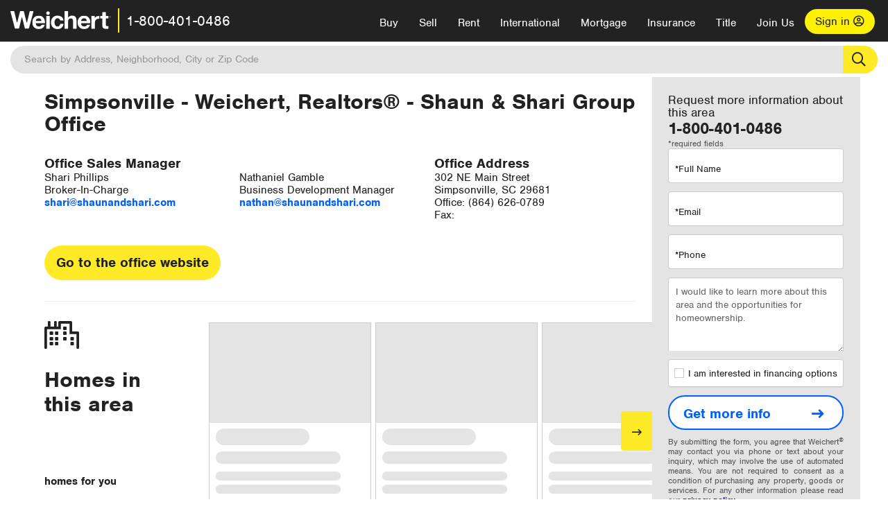

--- FILE ---
content_type: text/html; charset=utf-8
request_url: https://www.weichert.com/offices/SC-Simpsonville-Shawn-and-Shari-Group-50-N57/
body_size: 10536
content:
<!DOCTYPE html><html lang=en><head><script>dataLayer=[];</script><script>(function(w,d,s,l,i){w[l]=w[l]||[];w[l].push({'gtm.start':new Date().getTime(),event:'gtm.js'});var f=d.getElementsByTagName(s)[0],j=d.createElement(s),dl=l!='dataLayer'?'&l='+l:'';j.async=true;j.src='//www.googletagmanager.com/gtm.js?id='+i+dl;f.parentNode.insertBefore(j,f);})(window,document,'script','dataLayer','GTM-WLVP69');</script><meta charset=utf-8><meta name=viewport content="width=device-width, initial-scale=1.0"><title>Simpsonville SC real estate office Weichert Realtors</title><link rel=preconnect href=https://www.googletagmanager.com><link rel=preconnect href=https://www.google-analytics.com><link rel=preconnect href=https://use.typekit.net crossorigin=""><link rel=preconnect href=https://apps.spatialstream.com><link rel=preconnect href=https://connect.facebook.net><link rel=preconnect href=https://www.googleadservices.com><link rel=preconnect href=https://www.google.com><link rel=preconnect href=https://googleads.g.doubleclick.net><link rel=preconnect href=https://bid.g.doubleclick.net><link rel=stylesheet href=https://use.typekit.net/bjz5ooa.css media=print onload="this.onload=null;this.media='all'"><noscript><link rel=stylesheet href=https://use.typekit.net/bjz5ooa.css></noscript><link rel=preload href="/bundles/site?v=zbVZfiBevmOQzvkFfY8ZCxd2KEOHelfZJynS1GFs3Sc1" as=script><meta name=description content="Weichert Realtors Simpsonville real estate office services Simpsonville South Carolina and the surrounding areas."><meta name=msApplication-ID content=24323b3d-6f4d-4cb6-8c96-5794a68777ec><meta name=msApplication-PackageFamilyName content=WeichertRealtors.Weichert.com_g1x0j4wck8jzp><link href=/favicon.ico type=image/x-icon rel="shortcut icon"><script src=https://kit.fontawesome.com/57cbdde542.js crossorigin=anonymous async></script><link rel=canonical href="https://www.weichert.com/offices/SC-Simpsonville-Shawn-and-Shari-Group-50-N57/"><link href="/bundles/styles?v=pgE16wEwuGks1-OdxhPG0QXCGg3MPZEEOxWTzhS_iGQ1" rel=stylesheet><link href="/bundles/styles2?v=4mfPNV0ysKnt67NSg8WAcv9ZjAezBt0c77HgHiOH1IA1" rel=stylesheet><script src="/bundles/modernizr?v=ErgV_GER-MDOiMkG3MSXLfxvCrWLwbzFj7gXc5bm5ls1"></script><body><noscript><iframe src="//www.googletagmanager.com/ns.html?id=GTM-WLVP69" height=0 width=0 style=display:none;visibility:hidden></iframe></noscript><script>dataLayer.push({'event':'PageLoad','PageAuthStatus':'unauthenticated'});</script><div id=main><div id=mainBody data-is-pdppage=False><header role=banner><a id=top class=skip-to-content-link href=#mainContent> <span>Skip page header and navigation</span> </a><div class=v1><nav data-gtm-nav=main class="navbar navbar-inverse" aria-label="main navigation"><div class="navbar-container header_fixed"><div id=main-nav><div class=navbar-header><button type=button class="navbar-toggle bars-menu" data-toggle=collapse data-target=.navbar-collapse aria-label=menu> <span class="far fa-bars" aria-hidden=true></span> </button><div class="header-search-btn_sm hide-search-box"><button type=button aria-label=Search data-gtm-agent=SearchIcon> <span class="fas fa-search" aria-hidden=true></span></button></div><div class=call-btn data-gtm-nav-type=mobilePhone><a href=tel:18004010486> <span class="fas fa-phone"></span></a></div><p class=logo data-gtm-nav-type=Logo><a href="/"> <img id=ctl00_SiteHeader_LogoImage class=headerLogo src=/assets/v5/images/site/weichert_logo.png alt=Weichert style=border-width:0> </a><p class=pipe><p id=CallCenterPhone class=navbar-text data-gtm-nav-type="Main Number"><a href=tel:18004010486>1-800-401-0486</a><div id=ContactPopup class="inactive hidden-xs"><div class=row><div class=col-sm-12><h3>Looking for an Associate?</h3><p>All you have to do is <a href="/for-rent/"> search Weichert.com</a> for a rental property in the area you're in. Once you find a property you'd like to see fill out the form and a Weichert Associate will contact you<h3 class=returningUser>Already Working with an Associate?</h3><p>Simply <a class=weichertlink href="/myaccount/"> log in to your account</a> and access contact information for all your weichert associates in one place.</div></div></div><div class="signin signin-div"><a id=loginAnchor href="/myaccount/"> Sign in <span class="far fa-user-circle" aria-hidden=true></span> </a></div><div class="overlay navbar-collapse collapse header-nav-dropdown"><div class=overlay-content><a class=collapse-menu data-toggle=collapse data-target=.navbar-collapse aria-label="Collpase Menu"><span class="fas fa-times fa-2x" aria-hidden=true></span></a><div class=dropdown-header-sm><p class=logo_sm><a href="/"> <img id=ctl00_SiteHeader_Dropdown_LogoImage class=headerLogo src=/assets/v5/images/site/logo.png alt=Weichert style=border-width:0> </a><p id=CallCenterPhone_sm class=navbar-text><a href=tel:18004010486>1-800-401-0486</a></div><ul id=main-nav-links data-gtm-nav=drop-down data-gtm-nav-type=Main class="nav navbar-nav"><li id=logoutDiv_sm class="myweichert open" data-gtm=myAccount style=display:none><ul class=dropdown-menu><li><a href="/myaccount/" rel=nofollow><span class="far fa-tachometer-alt-fast" aria-hidden=true></span> My Dashboard</a><li><a href=/myaccount/savedlistings.aspx rel=nofollow><span class="far fa-heart" aria-hidden=true></span> My Favorites</a><li><a href=/myaccount/savedsearches.aspx rel=nofollow><span class="far fa-check-circle" aria-hidden=true></span> Saved Searches</a><li><a href=/myaccount/contactinfo.aspx rel=nofollow><span class="far fa-cog" aria-hidden=true></span> My Profile</a><li><a href="/myaccount/savedsearches.aspx?view=emailalerts" rel=nofollow><span class="far fa-envelope" aria-hidden=true></span> Email Alerts</a><li><a href=/myaccount/SalesAssociates.aspx rel=nofollow><span class="far fa-user" aria-hidden=true></span> Sales Associate(s)</a><li><a id=logoutAnchor_sm href="/myaccount/logout.aspx?RedirectUrl=%2foffices%2fSC-Simpsonville-Shawn-and-Shari-Group-50-N57%2f" rel=nofollow><span class="far fa-door-open" aria-hidden=true></span> Sign Out</a></ul><li class=home_sm><a href="/">Home</a><li class="search dropdown"><a id=translate01 href="/" class=dropdown-toggle data-toggle=dropdown data-gtm-nav-type=Buy>Buy <span class="fas fa-chevron-down" aria-hidden=true></span></a><ul class="dropdown-menu nav-dropdown"><li><a href="/buying-a-home/" data-gtm-nav-type=Buy>Buy with Weichert</a><li><a href="/how-much-house-can-i-afford/" data-gtm-nav-type=Buy>How much can I Afford?</a><li><a href="/openhouse/" data-gtm-nav-type=Buy>Find an Open House</a></ul><li class="sell dropdown"><a class=dropdown-toggle href="/selling/" data-toggle=dropdown data-gtm-nav-type=Sell>Sell<span class="fas fa-chevron-down" aria-hidden=true></span></a><ul class="dropdown-menu nav-dropdown"><li><a href="/selling-a-house/" data-gtm-nav-type=Sell>Sell with Weichert</a><li><a href="https://weichert.findbuyers.com/" target=_blank rel=noopener data-gtm-nav-type=Sell onclick="SellGtm('leaderREHomeWorth')">What is my Home Worth?</a><li><a href="/list-my-house/" data-gtm-nav-type=Sell>List your House</a></ul><li class="rent dropdown"><a href="/for-rent/" class=dropdown-toggle data-toggle=dropdown data-gtm-nav-type=Rent>Rent<span class="fas fa-chevron-down" aria-hidden=true></span></a><ul class="dropdown-menu nav-dropdown"><li><a href="/for-rent/" data-gtm-nav-type=Rent>Find a Rental </a><li><a href="/property-to-rent/" data-gtm-nav-type=Rent>List your Home to Rent</a><li><a href="/property-management/" data-gtm-nav-type=Rent>Property Management</a></ul><li class="international dropdown"><a href=# class=dropdown-toggle data-toggle=dropdown data-gtm-nav-type=International>International<span class="fas fa-chevron-down" aria-hidden=true></span></a><ul class="dropdown-menu nav-dropdown"><li><a href="https://en.homelovers.com/" data-gtm-nav-type=International target=_blank>Portugal</a></ul><li class="mortgage dropdown"><a href="/mortgage/" class=dropdown-toggle data-toggle=dropdown data-gtm-nav-type=Mortgage>Mortgage<span class="fas fa-chevron-down" aria-hidden=true></span></a><ul class="dropdown-menu nav-dropdown"><li><a href="/mortgage/" data-gtm-nav-type=Mortgage>Find a Mortgage</a><li><a href="/mortgage/financial-tools/" data-gtm-nav-type=Mortgage>Financial Service Tools </a><li><a href="/mortgage/financial-tools/pre-approval/" data-gtm-nav-type=Mortgage>Mortgage Pre-Approval</a></ul><li class="insurance dropdown"><a href="/insurance/" class=dropdown-toggle data-toggle=dropdown data-gtm-nav-type=Insurance>Insurance<span class="fas fa-chevron-down" aria-hidden=true></span></a><ul class="dropdown-menu nav-dropdown"><li><a href="/insurance/" data-gtm-nav-type=Insurance>About Insurance</a><li><a href="/insurance/request-a-quote/" data-gtm-nav-type=Insurance>Request a Quote</a><li><a href="/insurance/file-a-claim/" data-gtm-nav-type=Insurance>File a Claim</a></ul><li class="title dropdown"><a href="/" class=dropdown-toggle data-toggle=dropdown data-gtm-nav-type=Title>Title<span class="fas fa-chevron-down" aria-hidden=true></span></a><ul class="dropdown-menu nav-dropdown"><li><a href="/title-insurance/" data-gtm-nav-type=Title>About Title</a><li><a href="https://ratecalculator.fnf.com/?id=weichert" target=_blank rel=noopener data-gtm-nav-type=Title>Title Rate Calculator</a></ul><li class="join-weichert dropdown"><a href="/join-weichert/" class=dropdown-toggle data-toggle=dropdown data-gtm-nav-type=JoinWeichert>Join Us<span class="fas fa-chevron-down" aria-hidden=true></span></a><ul class="dropdown-menu nav-dropdown"><li><a href="https://blog.weichert.com/" target=_blank rel=noopener data-gtm-nav-type=JoinWeichert>Weichert Blog</a><li><a href="/join-weichert/" data-gtm-nav-type=JoinWeichert>Careers with Weichert</a><li><a href="/franchise-with-weichert/" data-gtm-nav-type=JoinWeichert>Looking to Franchise? </a><li><a href="/aboutus/" data-gtm-nav-type=JoinWeichert>About Weichert</a><li><a href="https://schoolsofrealestate.com/" target=_blank rel=noopener data-gtm-nav-type=JoinWeichert>Get your Real Estate License</a></ul><li id=loginDiv class="signin loginDiv_sm"><a id=loginAnchor_sm href="/myaccount/"> Sign In or Create an Account <span class="far fa-user-circle" aria-hidden=true></span></a><li id=logoutDiv class="myweichert dropdown" style=display:none><a href="/myaccount/" class="dropdown-toggle my-weichert-nav-link" data-toggle=dropdown data-gtm-nav-type=MyAccount rel=nofollow>My Account<span class="fas fa-chevron-down" aria-hidden=true></span></a><ul class="dropdown-menu nav-dropdown"><li><a href="/myaccount/" rel=nofollow><span class="far fa-tachometer-alt-fast" aria-hidden=true></span> My Dashboard</a><li><a href=/myaccount/savedlistings.aspx rel=nofollow><span class="far fa-heart" aria-hidden=true></span> My Favorites</a><li><a href=/myaccount/savedsearches.aspx rel=nofollow><span class="far fa-check-circle" aria-hidden=true></span> Saved Searches</a><li><a href=/myaccount/contactinfo.aspx rel=nofollow><span class="far fa-cog" aria-hidden=true></span> My Profile</a><li><a href="/myaccount/savedsearches.aspx?view=emailalerts" rel=nofollow><span class="far fa-envelope" aria-hidden=true></span> Email Alerts</a><li><a href=/myaccount/SalesAssociates.aspx rel=nofollow><span class="far fa-user" aria-hidden=true></span> Sales Associate(s)</a><li><a href="/myaccount/logout.aspx?RedirectUrl=%2foffices%2fSC-Simpsonville-Shawn-and-Shari-Group-50-N57%2f" rel=nofollow><span class="far fa-door-open" aria-hidden=true></span> Sign Out</a></ul></ul><div class="dropdown-footer unauthenticated"><span>Call Us</span> <a href=tel:18004010486>1-800-401-0486</a></div></div></div></div></div></div></nav></div></header><div id=mainContent class=body-content role=main><div class="header-search hide-search-box"><form id=searchform action=/search/realestate/SearchResults.aspx class=form-inline method=get><div class="site-search header"><label for=TopSearch class=sr-only>Location</label> <input type=text name=q id=TopSearch class=wdc-autocomplete autocomplete=off placeholder='Search by Address, Neighborhood, City or Zip Code'> <button class=search-button type=submit title="Find Homes"><span class=sr-only>Search</span></button> <input type=hidden id=stypeid name=stypeid class=stypeid value=1> <input type=hidden name=source value="/offices/SC-Simpsonville-Shawn-and-Shari-Group-50-N57/"> <input type=hidden name=searchTypeRadio id=searchTypeRadio value="USB - no intent indicated"> <input type=hidden name=searchTypeFacet id=searchTypeFacet value=City></div></form></div><input type=hidden id=form-auth-status value=unauthenticated><div id=mainContentSection class=contentPanel><div class=office-container><div class="pageBody sidebar"><div id=main-content-bar class=mainSection><div class=mobileHeader><header><h4><strong>To get more info call 800-837-3031 or</strong></h4></header><div id=sidebarTrigger><strong>Get more info</strong> <em class="fa fa-long-arrow-right" aria-hidden=true></em></div></div><section><article class=innerContainer><span> <span id=ctl00_PreFormContent_officeWelcome class=officeWelcome>Simpsonville - Weichert, Realtors® - Shaun & Shari Group Office</span></span> <input type=hidden id=officeNumber value=50-N57> <input type=hidden id=officeType value=WREA><div id=card-container><div class=card><span class=title>Office Sales Manager</span><div class=office-contact-details>Shari Phillips</div><div>Broker-In-Charge</div><div><a href=mailto:shari@shaunandshari.com class=manager-email>shari@shaunandshari.com</a></div></div><div class="card card2"><span class=title></span><div class=homeManagerName>Nathaniel Gamble</div><div>Business Development Manager</div><div><a href=mailto:nathan@shaunandshari.com class=manager-email>nathan@shaunandshari.com</a></div></div><div class=card><span class=title>Office Address</span>302 NE Main Street<br>Simpsonville, SC 29681<br>Office: (864) 626-0789<br>Fax:</div></div><a id=officeWebsite class=go-to-the-office-web href=https://Simpsonville.shaunandsharigroup.com target=_blank rel=noopener>Go to the office website</a><div class=divider-rule><hr></div><div id=similarListingsContainer><div class="carousel-info mobile"><span class="carousel-icon far fa-city" aria-hidden=true></span><h2 class=carousel-info-header>Homes in this area</h2><p class=carousel-info-desc><span id=carousel-listings-num></span> <span id=carousel-listings-loc></span> homes for you</p><a href="/SC/Greenville/Simpsonville/" class=carousel-see-btn data-gtm-carousel=officebridge-seeall>See all <span class="fal fa-long-arrow-right" aria-hidden=true></span></a></div><div class=carousel-box><div id=similarListings class=clearfix data-searchquery="cityid=47282&amp;donotdefault=true" data-items-per-page=3><div id=listings></div><button type=button class="card-slider-button prev-slick" id=similar-prev style=display:none data-gtm-carousel=Previous aria-label=Previous> <span class="far fa-long-arrow-left" aria-hidden=true data-gtm-carousel=Previous></span> </button> <button type=button class="card-slider-button next-slick" id=similar-next data-gtm-carousel=Next aria-label=Next> <span class="far fa-long-arrow-right" aria-hidden=true data-gtm-carousel=Next></span> </button></div></div><a href="/SC/Greenville/Simpsonville/" class=carousel-mobile-see-btn>See all <span class="far fa-long-arrow-right" aria-hidden=true></span></a></div><div class=divider-rule><hr></div><div id=noSimilarListingsContainer style=display:none><div class="fa-home home"></div><div class=sorry-no-homes-were>Sorry, no homes were found in this area.</div><div class=search-more-homes><a href="/">Search more homes</a><span class="long-arrow-right long"></span></div></div></article></section></div></div></div><script>var dataLayerItems={"event":"Pageview","officeType":"WREA","officeNumber":"50-N57"}
window.dataLayer.push(dataLayerItems);</script><form name=mainForm method=post onsubmit="return WebForm_OnSubmit()" id=mainForm><div><input type=hidden name=__VIEWSTATE id=__VIEWSTATE value=NopilG3K89lB51/Jz+GYafwsaIpyUi05iziR/BpjKuOfLfiKA3EqybDE6TyHCkem18KE8ksIgSYhTPa9VN8yD0aBerPcp7gQVG4sk0PMeyBtnjXibnPBIPxenljRtDAXscyODMgXC4CCcdx8R8l9FhCc/0ulISY/XCKfrVLIzWJMhf0mBgKR4g0adPtg+NNs2VOATyW9wJkGjdPhSMjKXag5HCDJjzjyG0DzPCkkkJ1M8GW3VY2KUJHAGfiO5ADy6pO2JzGnIBkWjePWUxfx+cV4rp/erJT5holjcj7HZJoE6HEBxiyRYrfqNpUJVQ74PGs9v0uT0z+wBCuoqRiXZDl4IYo00gbeDLDSA67aMHF826nF1RFf6pGwRBGJJs307Ym4flWfQHKkNs32lF6V/pSCCcfQfo5sp6UQcoDX4TSuBS/JiLOJbKhabAmrSGHohQfukCzkfxqKljV2e5LeCv6zbiXoTneNyWt8Kfbv/mEk7RsW8oPZR2aUrnyr9CoTBCy6bfYPt1wzKpczi6veoFGwpH9iu1icfh34FvE9phBjJ7kxAkhr3R6OxEjy2WQ+pqrVFnr74eNBHVpaMVhhH8RowciLDj+K759WZhwniv1/Q+MGFkdaNJOt9UnZJcYhO1tRFaBizMkGTtpk/0pOfGRLIM5FMtMes29qXQGDvS/FOaosIFW0q0fusFxeG6FIgqfO+jSq2o67gomBf4Idi8vt2JJgDRQkqDIvnz8cpitVb8nQR5gC/++sUy5ruxrCRBcFQ58NIoM0rcdlIHcoKqeobi7T5ku+/xgsL6rqTBcLIORUND1ZOgxQWZ7Sb8nUErd6jMJ9k+Z/gW+2xoDXipADtbfnGaYlM7BfgBrcW8Bc2Z61rO4RdhYY5dsQ0SDnvqqzW4SYK87+xjpkQcCD9n0Lw/ZB1tAIWmcgwiHhGYjYm6izTD38Hxx3yCwEP9jvWGBjxQLE1ahdp8bqTXz9BIyVJjNn/CHU0zlGoPHlk9tleJl2rfJJQET4KBbuehpb06AR1HncokgXHE5uCr5jtcKzihx/AAPe/S/N9EXq9JsAzmAYFmc3DjVKV2Z+LCfyiflFtwG5d7srfyqLx4wWiIPUyvJEyKvtLhhjs8HQLLsoCG34></div><script>var _appPath='';var _imageRoot='';var __key='Akes6TWH32vyV6Idpcq5b4ZKJuQsTv3Fdn87h8QznMiJwuTV-dQFXtOGYlyLn261';</script><script src="/ScriptResource.axd?d=nv7asgRUU0tRmHNR2D6t1JBQ9A2gn7yUtIk_liitZlLM1L9nnDUv5vGuBLKuUmafwiX7EeSkM-69yPEuwp87Jd6yS6U8R9V9P1-jRtYnkUWiNVC0S4u_Hs4f0YOK545-MfSTcg2&amp;t=40d12516"></script><script>function WebForm_OnSubmit(){if(typeof(ValidatorOnSubmit)=="function"&&ValidatorOnSubmit()==false)return false;return true;}</script><div class=office-container><div class="right-rail-form cms"><aside id=pageSidebar class=pageSidebar><div id=formCloseBTN class=sidebar-active><em class="fa fa-times"></em></div><div id=right-rail-form-container data-form-gtm-label="Office Bridge | Office Bridge Right Rail | 1740"><div id=right-rail-content-form><h3>Request more information about this area</h3><p><a href=tel:18004010486>1-800-401-0486</a><div><p class=required-fields>*required fields<div class="form-group fullname"><input id=rightrailfullname name=fullname type=text class="form-control textInput" maxlength=65><div class=label-wrapper><label for=rightrailfullname>*Full Name</label><span id=rightrailfullName-error class=request-more-info__error-msg></span></div></div><div class="form-group email"><input id=rightrailemail name=email type=text class="form-control textInput"><div class=label-wrapper><label for=rightrailemail>*Email</label><span id=rightrailEmail-error class=request-more-info__error-msg></span></div></div><div class="form-group phone"><input id=rightrailphone name=phone type=text class="form-control textInput" maxlength=14><div class=label-wrapper><label for=rightrailphone>*Phone</label><span id=rightrailPhone-error class=request-more-info__error-msg></span></div></div><div class=form-group><textarea id=rightrailmessage name=message class=form-control rows=4 cols=50>I would like to learn more about this area and the opportunities for homeownership.
                </textarea></div><input id=rightrailfirstname name=firstname type=hidden class="form-control textInput" maxlength=32> <input id=rightraillastname name=lastname type=hidden class="form-control textInput" maxlength=32> <input id=formtype name=formtype type=hidden value=OFFICECONTACTUS> <input id=urlreferrer name=urlreferrer type=hidden> <input id=rightrailquerystring name=rightrailquerystring type=hidden> <input id=rightrailphoneoverride name=rightrailphoneoverride type=hidden> <input type=hidden id=rightrailallowsms name=allowsms class=sms-checkbox value=on><div id=ctl00_BodyContent_officeContactForm_FinanceOptionsContent class="form-group financeOptions"><label class=alert-chk> <input type=checkbox id=rightrailfinanceOptions name=financeOptions class=sms-checkbox> <span class=checkmark></span>I am interested in financing options </label></div><button id=rightrailFormSubmit class=popup-form-submit-btn>Get more info<span class="fas fa-long-arrow-right" aria-hidden=true></span></button><p class=privacy-policy>By submitting the form, you agree that Weichert<sup>&reg;</sup> may contact you via phone or text about your inquiry, which may involve the use of automated means. You are not required to consent as a condition of purchasing any property, goods or services. For any other information please read our <a href=/aboutus/Privacy.html class=privacy-policy target=_blank>privacy policy.</a></div></div><div id=contactSuccess class="contactSuccess v1"><div id=new_user class=user_operation style=display:none><div id=SelectPassword class=SelectPassword><span class=success>Thanks for your request.<br> A Weichert Associate will be contacting you soon. </span><div class=form-divider-rule><hr class=right-rail-hr></div><div class=time-to-activate>It is time to activate your account!</div><span class=success>We have reserved an account for you.</span><div class=email-container><span id=account-email class=account-email></span><a class=edit-link>Edit</a></div><span class="success setPassword">Set a password and put these powerful tool to work!</span><div class="tool tool-heart">Follow, rate and sort listings you love</div><div class="tool tool-share">Send listings to family and friends</div><div class="tool tool-alert">Get news of recent listings, price drops, and more.</div><div class="form-group row"><div class=col-xs-12><div class=label-wrapper><label for=ctl00_BodyContent_officeContactForm_txtPassword id=ctl00_BodyContent_officeContactForm_lblPassword class="control-label place-label">Password</label></div><input name=ctl00$BodyContent$officeContactForm$txtPassword type=password maxlength=50 readonly id=ctl00_BodyContent_officeContactForm_txtPassword class="form-control pw_rr_inputs autocomplete-off" style=width:100%> <span data-val-controltovalidate=ctl00_BodyContent_officeContactForm_txtPassword data-val-errormessage="Password Required" data-val-display=Dynamic data-val-validationgroup=R id=ctl00_BodyContent_officeContactForm_RequiredFieldValidator1 class=text-error-rr data-val=true data-val-evaluationfunction=RequiredFieldValidatorEvaluateIsValid data-val-initialvalue="" style=color:Red;display:none>Password Required</span> <span data-val-controltovalidate=ctl00_BodyContent_officeContactForm_txtPassword data-val-errormessage="Password must be at least 8 characters including an uppercase letter, lowercase letter and symbol" data-val-display=Dynamic data-val-validationgroup=R id=ctl00_BodyContent_officeContactForm_RegularExpressionValidator4 class="text-error-rr custom-validator" data-val=true data-val-evaluationfunction=RegularExpressionValidatorEvaluateIsValid data-val-validationexpression="^(?=.*?[A-Z])(?=.*?[a-z])(?=.*?[!@#$%^?();',.=+\[\]&lt;>{}\-_\/\\*&amp;:&#34;~|]).{8,}$" style=color:Red;display:none>Password must be at least 8 characters including an uppercase letter, lowercase letter and symbol</span></div></div><div class="form-group row"><div class=col-xs-12><div class=label-wrapper><label for=ctl00_BodyContent_officeContactForm_txtConfirmPassword id=ctl00_BodyContent_officeContactForm_lblConPassword class="control-label place-label">Confirm Password</label></div><input name=ctl00$BodyContent$officeContactForm$txtConfirmPassword type=password maxlength=50 readonly id=ctl00_BodyContent_officeContactForm_txtConfirmPassword class="form-control pw_rr_inputs autocomplete-off" style=width:100%> <span data-val-controltovalidate=ctl00_BodyContent_officeContactForm_txtPassword data-val-errormessage="Re-entered password does not match established password" data-val-display=Dynamic data-val-validationgroup=R id=ctl00_BodyContent_officeContactForm_CompareValidator1 class="text-error-rr custom-validator" data-val=true data-val-evaluationfunction=CompareValidatorEvaluateIsValid data-val-controltocompare=ctl00_BodyContent_officeContactForm_txtConfirmPassword data-val-controlhookup=ctl00_BodyContent_officeContactForm_txtConfirmPassword style=color:Red;display:none>Re-entered password does not match established password</span></div></div><div class=login-buttons><input type=hidden id=firstname name=firstname> <input type=hidden id=lastname name=lastname> <input type=hidden id=phone name=phone> <input type=hidden id=email name=email> <button type=button id=btnAddAccount class="create-user-account formsubmit">Create an account</button></div></div><div id=SelectEmailPassword class=SelectEmailPassword><div class=logo-section><a class=backToSelectPassword data-gtm-myaccount="Back to activate your account">Back</a></div><div class="time-to-activate create-title">Create your account</div><div class=user_exists></div><div class="form-group row"><div class=col-xs-12><div class=label-wrapper><label for=ctl00_BodyContent_officeContactForm_txtEmail id=ctl00_BodyContent_officeContactForm_Label3 class="control-label place-label">Email</label></div><input name=ctl00$BodyContent$officeContactForm$txtEmail type=text maxlength=50 id=ctl00_BodyContent_officeContactForm_txtEmail class="form-control pw_rr_inputs" style=width:100%> <span data-val-controltovalidate=ctl00_BodyContent_officeContactForm_txtEmail data-val-errormessage="Email Address Required" data-val-display=Dynamic data-val-validationgroup=P id=ctl00_BodyContent_officeContactForm_RequiredFieldValidator5 class=text-error-rr data-val=true data-val-evaluationfunction=RequiredFieldValidatorEvaluateIsValid data-val-initialvalue="" style=color:Red;display:none>Email Address Required</span> <span data-val-controltovalidate=ctl00_BodyContent_officeContactForm_txtEmail data-val-errormessage="Email Address Invalid" data-val-display=Dynamic data-val-validationgroup=P id=ctl00_BodyContent_officeContactForm_RegularExpressionValidator3 class=text-error-rr data-val=true data-val-evaluationfunction=RegularExpressionValidatorEvaluateIsValid data-val-validationexpression="\w+([-+.']\w+)*@\w+([-.]\w+)*\.\w+([-.]\w+)*\s*" style=color:Red;display:none>Email Address Invalid</span></div></div><div class="form-group row"><div class=col-xs-12><div class=label-wrapper><label for=ctl00_BodyContent_officeContactForm_crPassword id=ctl00_BodyContent_officeContactForm_Label1 class="control-label place-label">Password</label></div><input name=ctl00$BodyContent$officeContactForm$crPassword type=password maxlength=50 readonly id=ctl00_BodyContent_officeContactForm_crPassword class="form-control pw_rr_inputs autocomplete-off" style=width:100%> <span data-val-controltovalidate=ctl00_BodyContent_officeContactForm_crPassword data-val-errormessage="Password Required" data-val-display=Dynamic data-val-validationgroup=P id=ctl00_BodyContent_officeContactForm_RequiredFieldValidator2 class=text-error-rr data-val=true data-val-evaluationfunction=RequiredFieldValidatorEvaluateIsValid data-val-initialvalue="" style=color:Red;display:none>Password Required</span> <span data-val-controltovalidate=ctl00_BodyContent_officeContactForm_crPassword data-val-errormessage="Password must be at least 8 characters including an uppercase letter, lowercase letter and symbol" data-val-display=Dynamic data-val-validationgroup=P id=ctl00_BodyContent_officeContactForm_RegularExpressionValidator2 class="text-error-rr custom-validator" data-val=true data-val-evaluationfunction=RegularExpressionValidatorEvaluateIsValid data-val-validationexpression="^(?=.*?[A-Z])(?=.*?[a-z])(?=.*?[!@#$%^?();',.=+\[\]&lt;>{}\-_\/\\*&amp;:&#34;~|]).{8,}$" style=color:Red;display:none>Password must be at least 8 characters including an uppercase letter, lowercase letter and symbol</span></div></div><div class="form-group row"><div class=col-xs-12><div class=label-wrapper><label id=Label2 for=ConfirmPassword class="control-label place-label">Confirm Password</label></div><input name=ctl00$BodyContent$officeContactForm$ConfirmPassword type=password maxlength=50 readonly id=ctl00_BodyContent_officeContactForm_ConfirmPassword class="form-control pw_rr_inputs autocomplete-off" style=width:100%> <span data-val-controltovalidate=ctl00_BodyContent_officeContactForm_crPassword data-val-errormessage="Re-entered password does not match established password" data-val-display=Dynamic data-val-validationgroup=P id=ctl00_BodyContent_officeContactForm_CompareValidator2 class="text-error-rr custom-validator" data-val=true data-val-evaluationfunction=CompareValidatorEvaluateIsValid data-val-controltocompare=ctl00_BodyContent_officeContactForm_ConfirmPassword data-val-controlhookup=ctl00_BodyContent_officeContactForm_ConfirmPassword style=color:Red;display:none>Re-entered password does not match established password</span></div></div><div class=login-buttons><button type=button id=btnCreateUser class="create-user-account formsubmit">Create an account</button><div class=wrap><h2 class=centre-line><span>OR</span></h2></div><a class=login_btn data-is-contentpage="">Login</a></div></div><div id=userLogin class=userLogin><div class=logo-section><a class=backToSelectEmailPassword></a></div><h4 class="time-to-activate login-title">Login to your account</h4><div class=invalid_creds_existing_user></div><div class="form-group row"><div class=col-xs-12><div class=label-wrapper><label for=txtLoginEmail id=lblLoginEmail class="control-label place-label move-label">Email</label></div><input name=ctl00$BodyContent$officeContactForm$txtLoginEmail type=text maxlength=50 id=ctl00_BodyContent_officeContactForm_txtLoginEmail class="form-control pw_rr_inputs" style=width:100%> <span data-val-controltovalidate=ctl00_BodyContent_officeContactForm_txtLoginEmail data-val-errormessage="Email Address Required" data-val-display=Dynamic data-val-validationgroup=U id=ctl00_BodyContent_officeContactForm_RequiredFieldValidator6 class=text-error-rr data-val=true data-val-evaluationfunction=RequiredFieldValidatorEvaluateIsValid data-val-initialvalue="" style=color:Red;display:none>Email Address Required</span> <span data-val-controltovalidate=ctl00_BodyContent_officeContactForm_txtLoginEmail data-val-errormessage="Email Address Invalid" data-val-display=Dynamic data-val-validationgroup=U id=ctl00_BodyContent_officeContactForm_RegularExpressionValidator5 class=text-error-rr data-val=true data-val-evaluationfunction=RegularExpressionValidatorEvaluateIsValid data-val-validationexpression="\w+([-+.']\w+)*@\w+([-.]\w+)*\.\w+([-.]\w+)*\s*" style=color:Red;display:none>Email Address Invalid</span></div></div><div class="form-group row"><div class=col-xs-12><div class=label-wrapper><label for=txtLoginPassword id=lblLoginPassword class="control-label place-label move-label">Password</label></div><input name=ctl00$BodyContent$officeContactForm$txtLoginPassword type=password maxlength=50 readonly id=ctl00_BodyContent_officeContactForm_txtLoginPassword class="form-control pw_rr_inputs autocomplete-off" style=width:100%> <span data-val-controltovalidate=ctl00_BodyContent_officeContactForm_txtLoginPassword data-val-errormessage="Password Required" data-val-display=Dynamic data-val-validationgroup=U id=ctl00_BodyContent_officeContactForm_RequiredFieldValidator7 class=text-error-rr data-val=true data-val-evaluationfunction=RequiredFieldValidatorEvaluateIsValid data-val-initialvalue="" style=color:Red;display:none>Password Required</span></div></div><div class=login-buttons><button id=btnLogin type=button class="create-user-account formsubmit">Log in</button><div class=wrap><h2 class=centre-line><span>OR</span></h2></div><a class=login_btn data-gtm-forms2="Forgot Password" href=/myaccount/forgotpassword.aspx>Forgot Password</a></div></div></div><div id=pnlNewUserSuccess class=pnlNewUserSuccess style=display:none><h3>You're almost there!</h3><p class=pnlsuccess_msg>Put the power of your Weichert account to work for you, today.</p><a href=/myaccount/ControlPanel.aspx class=create-user-account data-gtm-forms2="Go to your dashboard">Go to your Dashboard</a><div class=may-like-back-to-search-container><a href="" data-gtm-forms2="Back to Search Results" class=may-like-back-to-search data-gtm-pdp="Back to Search"> <span class=back-to-search-lens-icon-span><span class="fal fa-search" aria-hidden=true></span></span> <span class=back-to-search-icon-span><span class="fal fa-home" aria-hidden=true></span></span> <span class=back-to-search-text>Back to search results</span> </a></div></div><div id=ExistingUserPnl style=display:none><div id=existing_user><div id=ctl00_BodyContent_officeContactForm_ExisitingUserlanding class=existing_user_landing><div class=row><div class=col-xs-12><span class=success>Thanks for your request.<br> A Weichert Associate will contact you soon. </span><div class=form-divider-rule><hr class=right-rail-hr></div><div class="time-to-activate listing-favorites tool"><span class=tool-text>Log in and begin saving your favorites</span></div><div class=ExistingUserEmailLbl><div><label id=ExistingUser_userNameLbl for=ExistingUserEmailTxt class="control-label username-lbl"></label></div><label id=ExistingUserEmailLbl class="control-label email-lbl"></label></div><a class="changeExistingEmail floatChange-right">Change</a></div></div></div><div class=invalid_creds></div><div id=ctl00_BodyContent_officeContactForm_ExisitingUserLogin class=existing_user_login><div class=row><div class=col-xs-12><div class=myWeichertLogo><a class=back-to-prepopulated>Back</a></div><h4>Login to your account</h4></div></div><div class=invalid_creds_existing_user></div><div class="form-group row"><div class=col-xs-12><div class=label-wrapper><label id=Label7 for=ExistingUserEmailTxt class="control-label place-label">Email</label></div><input name=ctl00$BodyContent$officeContactForm$ExistingUserEmailTxt type=text maxlength=50 id=ctl00_BodyContent_officeContactForm_ExistingUserEmailTxt class="form-control pw_rr_inputs" style=width:100%> <span data-val-controltovalidate=ctl00_BodyContent_officeContactForm_ExistingUserEmailTxt data-val-errormessage="Email Address Required" data-val-display=Dynamic data-val-validationgroup=E id=ctl00_BodyContent_officeContactForm_RequiredFieldValidator3 class=text-error-rr data-val=true data-val-evaluationfunction=RequiredFieldValidatorEvaluateIsValid data-val-initialvalue="" style=color:Red;display:none>Email Address Required</span> <span data-val-controltovalidate=ctl00_BodyContent_officeContactForm_ExistingUserEmailTxt data-val-errormessage="Email Address Invalid" data-val-display=Dynamic data-val-validationgroup=E id=ctl00_BodyContent_officeContactForm_RegularExpressionValidator1 class=text-error-rr data-val=true data-val-evaluationfunction=RegularExpressionValidatorEvaluateIsValid data-val-validationexpression="\w+([-+.']\w+)*@\w+([-.]\w+)*\.\w+([-.]\w+)*\s*" style=color:Red;display:none>Email Address Invalid</span></div></div></div><div class="form-group row"><div class=col-xs-12><div class=label-wrapper><label id=Label5 for=txtExistingUserPassword class="control-label place-label">Password</label></div><input name=ctl00$BodyContent$officeContactForm$txtExistingUserPassword type=password maxlength=50 readonly id=ctl00_BodyContent_officeContactForm_txtExistingUserPassword class="form-control pw_rr_inputs autocomplete-off" style=width:100%> <span data-val-controltovalidate=ctl00_BodyContent_officeContactForm_txtExistingUserPassword data-val-errormessage="Password Required" data-val-display=Dynamic data-val-validationgroup=E id=ctl00_BodyContent_officeContactForm_RequiredFieldValidator4 class=text-error-rr data-val=true data-val-evaluationfunction=RequiredFieldValidatorEvaluateIsValid data-val-initialvalue="" style=color:Red;display:none>Password Required</span></div></div><div class=login-buttons><button type=button id=btnELogin class="create-user-account formsubmit">Log in</button> <button type=button id=btnLogin_UserLogin class="hideExisitingUserLogin create-user-account formsubmit">Log in</button><div class=wrap><h2 class=centre-line><span>OR</span></h2></div><a class=login_btn data-gtm-forms2="Forgot Password" href=/myaccount/forgotpassword.aspx>Forgot Password</a></div></div></div><div id=SuccessMsgPnl style=display:none><div><h4 class=added-listing-header>You're all set!</h4><p>Start taking advantage of your Weichert account today.</p><a href=/myaccount/ControlPanel.aspx class=create-user-account data-gtm-forms2="Go to your Dashboard">Go to your Dashboard</a></div><div class=may-like-back-to-search-container><a href="" data-gtm-forms2="Back to Search Results" class=may-like-back-to-search data-gtm-pdp="Back to Search"> <span class=back-to-search-lens-icon-span><span class="fal fa-search" aria-hidden=true></span></span> <span class=back-to-search-icon-span><span class="fal fa-home" aria-hidden=true></span></span> <span class=back-to-search-text>Back to search</span> </a></div></div><div id=SuccessMsgPnlAuthenticated style=display:none><div><span class=success>Thanks for your request.<br> A Weichert Associate will contact you soon. </span><div class=form-divider-rule><hr class=right-rail-hr></div><a href=/myaccount/ControlPanel.aspx class=create-user-account data-gtm-forms2="Go to your Dashboard">Go to your Dashboard</a></div><div class=may-like-back-to-search-container><a href="" data-gtm-forms2="Back to Search Results" class=may-like-back-to-search data-gtm-pdp="Back to Search"> <span class=back-to-search-lens-icon-span><span class="fal fa-search" aria-hidden=true></span></span> <span class=back-to-search-icon-span><span class="fal fa-home" aria-hidden=true></span></span> <span class=back-to-search-text>Back to search</span> </a></div></div></div></div></aside></div></div><div><input type=hidden name=__VIEWSTATEGENERATOR id=__VIEWSTATEGENERATOR value=2CDE8C73> <input type=hidden name=__EVENTVALIDATION id=__EVENTVALIDATION value="bGWN0ZmX9ylbiiwYIQilexlvFgg+msMblIG09+TrMVMFDXrGPzrOL4BjJWmCtMqdYx/69ZIAI55i5sy1WxlcseGLGRKwNneiImC9wS5Db2smMY/iHtlacW9omS98AKkAtWhRa2WD6JEtbcEPUpPG78vy9zi4p1mzvq+efMO83dKszya4yFQjwASNAr1F/5Y+e8dIR8Kqlese2MIAHFY78SIm46+msINMVeJDqkH+hpfT9hrLbBlts0D/F3B+dhkM/lfwUpn7hhNmAwrd29zsQdrCyng="></div></form></div></div></div><footer id=sitefooter class=v1><div class=call-us-now><div class=container><div class=row><div class="col-xs-12 col-sm-3 weichert"><img class=lazyload src="[data-uri]" data-src=/assets/v5/images/site/weichert.png alt=Weichert></div><div class="col-xs-12 col-sm-9 call-number">Call us now at <span><a data-gtm-nav=footer href=tel:18004010486>1-800-401-0486</a></span></div></div></div></div><div id=footerContent data-gtm-nav=footer role=contentinfo><div class=container><div class="col-xs-12 col-md-10"><div class=col-xs-12><nav id=footerlinks aria-label="footer navigation"><ul class="list-inline legal"><li><a href=/aboutus/LegalDisclaimers.html rel=nofollow>Legal Disclaimers</a><li><a href=/aboutus/TermsOfUse.html rel=nofollow>Terms of Use</a><li><a href=/aboutus/Privacy.html rel=nofollow>Privacy Statement</a><li><a href="/sitemap/">Sitemap</a><li><a href="/join-weichert/">Join Weichert</a><li><a href="/accessibility/">Accessibility</a><li><a href="/ny-buyer-sop/">NY Buyer SOP</a></ul></nav></div><div class=col-xs-12><div id=copyright><p>Each WEICHERT&reg; franchised office is independently owned and operated. &copy;2026 Weichert, Realtors. All rights reserved.</div></div><div class=col-xs-12><div id=logos><div id=logoFooter><img src="[data-uri]" data-src=/assets/v5/images/site/WeichertRealtors_Logo.jpg class=lazyload alt="Weichert Realtors"><noscript><img src=/assets/v5/images/site/WeichertRealtors_Logo.jpg alt="Weichert Realtors"></noscript></div><div id=fheoFooter><a href=https://www.hud.gov/program_offices/fair_housing_equal_opp rel=external> <img src=/assets/v5/images/site/footer/footer_equalHousing_logo.png alt="Equal Housing Opportunity"></a></div><div id=leadingREFooter><a href="https://www.leadingre.com/" rel=external target=blank> <img src=/assets/v5/images/site/footer/LeadingRE_Horizontal_RGB_Black_LargeR.png alt="Leading Real Estate Companies of the World"> </a></div></div></div></div><div class="col-xs-12 col-md-2"><div class=col-xs-12><div id=socialLinks data-gtm-social=Icons><ul class=list-inline><li><a href=https://www.facebook.com/weichert target=_blank title=Facebook rel=noopener><span class="fab fa-facebook" aria-hidden=true></span><span class=sr-only>Facebook</span></a><li><a href=https://www.twitter.com/weichert target=_blank title=Twitter rel=noopener><span class="fab fa-twitter" aria-hidden=true></span><span class=sr-only>Twitter</span></a><li><a href="https://www.instagram.com/weichertrealtors/" target=_blank title=Instagram rel=noopener><span class="fab fa-instagram" aria-hidden=true></span><span class=sr-only>Instagram</span></a></ul></div></div><div class=col-xs-12><div id=dreNumber>CA DRE# 02088790</div><div id=serverCode>(1637)</div></div></div></div></div></footer></div><script src="/bundles/site?v=zbVZfiBevmOQzvkFfY8ZCxd2KEOHelfZJynS1GFs3Sc1"></script><script src="/bundles/map?v=4-E4mSpTFK9g16cY09bvpWznlOPL4bcpth3ddXt7D6Q1"></script><script src="/bundles/similar-listings?v=zhx8JhRrqcWuRnDP8I6wXjA_ycQta3Bv7Ph8I9gBln01"></script><script src="/bundles/rightrail?v=oo3E6Z1NcFTSi95LBQDVMDEcD0eJdy354eS-sFA_ZZU1"></script><script src='//www.bing.com/api/maps/mapcontrol?callback=bing8_resolve' async defer></script><script>var _siteSearchAutoCompleteConfig={"webApiUrl":"https://weichertapi.azurewebsites.net/api/locations","staticItems":[{"display":"Recent Searches","items":[],"category":"recent"}],"mode":"","searchOrigin":{"count":6,"display":"Morris Plains, NJ","id":"34216","locationType":"City","latLng":{"latitude":40.836056,"longitude":-74.4784},"stateCode":"NJ"},"hideCount":false,"hideDefaultTextOnFocus":false}</script><script>var _account=CreateWDCAccount('/handlers/user.ashx',null);</script><script>addEvent(window,'load',function(){setReloadOnLoginChange();});</script><script>uiInit();</script>

--- FILE ---
content_type: text/javascript; charset=utf-8
request_url: https://www.weichert.com/bundles/rightrail?v=oo3E6Z1NcFTSi95LBQDVMDEcD0eJdy354eS-sFA_ZZU1
body_size: 5651
content:
function clearRightRailFormValidations(){$(".pw_rr_inputs").each(function(){var t=$(this),n=$(this).parent(),i=n.find("span.text-error-rr");n.find("label").show();i.hide();n.parent().removeClass("has-error");t.val().trim()!==""?n.find("label").addClass("move-label"):n.find("label").removeClass("move-label")})}function rightRailDataGTM(n,t,i,r){i=i==="YES"?"True":"False";r=r==="YES"?"True":"False";window.dataLayer=window.dataLayer||[];var u={event:"Form Submission",formId:n,eventCategory:"Macro",eventAction:"Submit",FormAuthStatus:$("#form-auth-status").val(),transactionId:t,smsbox:i,FinanceCheckbox:r};n=="1740"&&(u.officeNumber=$("#officeNumber").val(),u.officeType=$("#officeType").val(),u.eventLabel=r=="True"?"WFS | Office Bridge Page "+n+" | 1761":"Office Bridge | Office Bridge Right Rail | "+n);n=="1796"&&(u.eventLabel=r=="True"?"Agent Bridge | Financial Agent Bridge "+n+" | 1797":"Agent Bridge | Agent Bridge | "+n);window.dataLayer.push(u)}function RaiseleadFormSubmissionError(){window.dataLayer=window.dataLayer||[];window.dataLayer.push({event:"leadFormSubmissionError",leadFullName:$(".form-group.fullname").hasClass("has-invalid-input")?1:0,leadFormEmail:$(".form-group.email").hasClass("has-invalid-input")?1:0,leadFormPhoneNumber:$(".form-group.phone").hasClass("has-invalid-input")?1:0,eventLabel:$("#right-rail-form-container").data("form-gtm-label")})}$(document).ready(function(){function h(n){var t=n.parent();t.addClass("is-active");t.removeClass("has-invalid-input-on-submit has-invalid-input has-error");t.parent().removeClass("has-error");n.removeClass("has-error");t.find("label").show();t.find("label").addClass("move-label");t.find("span.text-error-rr").hide();n.val().trim()!==""&&n.select()}function s(){winBottom=n.winTop+n.winHeight;pageBottom=n.pageBodyTop+n.pageBodyHeight;(n.winWidth>=751&&n.winWidth<=881||n.winTop+60>=n.pageBodyHeight&&winBottom<pageBottom)&&$("#mainBody").hasClass("sitealert")?t.css({height:"100vh",position:"fixed",top:"137px",bottom:"auto","z-index":"101"}):(n.winWidth>=751&&n.winWidth<=881||n.winTop+60>=n.pageBodyHeight&&winBottom<pageBottom)&&t.hasClass("hideTopSearch")?t.css({height:"100vh",position:"fixed",top:"60px",bottom:"auto","z-index":"1"}):n.winWidth>=751&&n.winWidth<768||n.winTop+60>=n.pageBodyHeight&&winBottom<pageBottom?t.css({height:"100vh",position:"fixed",top:"60px",bottom:"auto","z-index":"1"}):t.hasClass("hideTopSearch")&&$("#mainBody").hasClass("sitealert")?(t.css({height:"calc(100vh - "+n.pageBodyHeight+"px)",position:"fixed",top:"138px",bottom:"auto","z-index":"1"}),$("#mainContent").css({"margin-top":"77px"})):$("#mainBody").hasClass("sitealert")?t.css({height:"100vh",position:"fixed",top:n.pageBodyHeight-n.winTop+"px",bottom:"auto","z-index":"1"}):t.hasClass("hideTopSearch")?t.css({height:"calc(100vh - "+n.pageBodyHeight+"px)",position:"fixed",top:"61px",bottom:"auto","z-index":"1"}):t.css({height:"calc(100vh - "+n.pageBodyHeight+"px)",position:"fixed",top:n.pageBodyHeight-n.winTop+"px",bottom:"auto","z-index":"1"})}function l(){var n=$("#request-more-info__bg-overlay");n.length||(n=$("<div />").attr("id","request-more-info__bg-overlay").on("click",function(){r.toggleClass("bodyLock");t.toggleClass("active");o.toggleClass("sidebar-active");$("#request-more-info__bg-overlay").toggleClass("active")}),$("#mainContent").append(n))}var f,e;if($("#right-rail-form-container").length&&(applyRightRailFormValidation(),$("#urlreferrer").val(location.href),$("#rightrailquerystring").val(window.location.search),$("#right-rail-content-form #rightrailphone").mask("(000) 000-0000"),$("#request-more-info__bg-overlay").toggleClass("active"),$(".navbar").css("margin-bottom","0"),$("#existing_user").length)){$(".changeExistingEmail").on("click",function(){$("#existing_user .existing_user_landing").removeClass("showExisitingUserlanding");$("#existing_user .existing_user_login").removeClass("hideExisitingUserLogin");$("#existing_user .existing_user_landing").addClass("hideExisitingUserlanding");$("#existing_user .existing_user_login").addClass("showExisitingUserLogin");$("#existing_user .rmemberMeDiv").show();$("#existing_user .invalid_creds").hide();$("#existing_user  [id*=UnlockDashboard]").addClass("hideExisitingUserLogin");$("#existing_user [id*=UnlockDash_UserLogin]").addClass("showExisitingUserLogin");$("#existing_user  [id*=UnlockDashboard]").removeClass("showExisitingUserLogin");$("#existing_user [id*=UnlockDash_UserLogin]").removeClass("hideExisitingUserLogin");$("#existing_user  [id*=btnELogin]").addClass("hideExisitingUserLogin");$("#existing_user [id*=btnLogin_UserLogin]").addClass("showExisitingUserLogin");$("#existing_user  [id*=btnELogin]").removeClass("showExisitingUserLogin");$("#existing_user [id*=btnLogin_UserLogin]").removeClass("hideExisitingUserLogin");clearRightRailFormValidations()});$(".back-to-prepopulated").on("click",function(){$("#existing_user .existing_user_landing").removeClass("hideExisitingUserlanding");$("#existing_user .existing_user_login").removeClass("showExisitingUserLogin");$("#existing_user .existing_user_landing").addClass("showExisitingUserlanding");$("#existing_user .existing_user_login").addClass("hideExisitingUserLogin");$("#existing_user .rmemberMeDiv").hide();$("#existing_user  [id*=UnlockDashboard]").removeClass("hideExisitingUserLogin");$("#existing_user [id*=UnlockDash_UserLogin]").removeClass("showExisitingUserLogin");$("#existing_user  [id*=UnlockDashboard]").addClass("showExisitingUserLogin");$("#existing_user [id*=UnlockDash_UserLogin]").addClass("hideExisitingUserLogin");$("#existing_user  [id*=btnELogin]").removeClass("hideExisitingUserLogin");$("#existing_user [id*=btnLogin_UserLogin]").removeClass("showExisitingUserLogin");$("#existing_user  [id*=btnELogin]").addClass("showExisitingUserLogin");$("#existing_user [id*=btnLogin_UserLogin]").addClass("hideExisitingUserLogin");clearRightRailFormValidations()});$("#existing_user .create-user-account").on("click",function(){var n=$(".pw_rr_inputs");n.val().trim()===""&&n.parent().find("label").hide()})}if($("#right-rail-form-container #contactSuccess #new_user.user_operation").length){$(".SelectEmailPassword").hide();$("#new_user.user_operation .email-container .edit-link").on("click",function(){$(".SelectPassword").hide();$(".SelectEmailPassword").show();clearRightRailFormValidations()});$(".backToSelectPassword").on("click",function(){$(".SelectPassword").show();$(".SelectEmailPassword").hide();clearRightRailFormValidations()});$("#new_user.user_operation .SelectEmailPassword .login_btn").on("click",function(){$(".SelectEmailPassword").hide();$(".userLogin").show();clearRightRailFormValidations();var n=$(this).data("is-contentpage"),t=n==="True"?"CMS Unauthenticated":"Right Rail Unauthenticated";window.dataLayer=window.dataLayer||[];window.dataLayer.push({formStepType:t,eventCategory:"Micro",eventAction:"submit",eventLabel:"myAccount | Login | forms2"})});$(".backToSelectEmailPassword").on("click",function(){$(".userLogin").hide();$(".SelectEmailPassword").show();clearRightRailFormValidations()});$("#new_user.showUserLogin ").length&&($(".userLogin").show(),$(".SelectEmailPassword").hide(),$(".SelectPassword").hide())}getCookie("RightRailCreateAccount")?($("#right-rail-form-container #right-rail-content-form").css({display:"none"}),$("#right-rail-form-container #pnlNewUserSuccess").css({display:"block"}),removeCookie("RightRailCreateAccount","/"),setTimeout(function(){$(".office-container #sidebarTrigger").trigger("click")},10),f={event:"Form Submission",formStepType:"Right Rail New User",eventCategory:"Micro",eventAction:"Submit",eventLabel:"myAccount | Registration | forms2"},window.dataLayer.push(f)):getCookie("RightRailExistingAccount")&&($("#right-rail-form-container #right-rail-content-form").css({display:"none"}),$("#right-rail-form-container #SuccessMsgPnl").css({display:"block"}),setTimeout(function(){$(".office-container #sidebarTrigger").trigger("click")},10),removeCookie("RightRailExistingAccount","/"),f={event:"Form Submission",formStepType:"Right Rail New User",eventCategory:"Micro",eventAction:"Submit",eventLabel:"myAccount | Login | forms2"},window.dataLayer.push(f));$("#right-rail-form-container .back-to-prepopulated").on("click",function(){clearRightRailFormValidations()});$("span.text-error-rr").on("click",function(){el=$(this).parent().parent().find(".pw_rr_inputs");$(this).hide();h(el);el.trigger("focus")});$(".pw_rr_inputs").each(function(){var n=$(this);n[0].value!==""&&n.parent().find("label").addClass("move-label");n.find("span.text-error-rr").on("click",function(){n.trigger("focus")})});$(".pw_rr_inputs").on("focus",function(){var n=$(this);h(n)});e=!0;$(".pw_rr_inputs").on("blur",function(){var i,n,t,r;e&&(i=$(this),n=$(this).parent(),n.removeClass("is-active"),t=n.find("span.text-error-rr[data-val-evaluationfunction='RequiredFieldValidatorEvaluateIsValid']"),r=n.find("span.text-error-rr[data-val-evaluationfunction='RegularExpressionValidatorEvaluateIsValid']"),t.length>0&&$(r).css("display")!="block"&&i.val().trim()===""&&(n.removeClass("has-value"),n.find("label").hide(),t.text(t.data("val-errormessage")),t.show(),n.find(".form-group").addClass("has-error")),$(" .pw_rr_inputs").each(function(){var t=$(this),n=$(this).parent();n.find("span.text-error-rr").is(":visible")?(n.find("label").hide(),t.val(""),n.find(".form-group").addClass("has-error")):t.val().trim()===""&&n.find("label").removeClass("move-label")}));e=!0});$("#right-rail-form-container #btnAddAccount").click(function(n){if($(".form-group").hasClass("has-error")||$("[id*=txtPassword]").val()=="")$("[id*=txtPassword]").blur(),n.preventDefault();else{var t={firstname:$("#firstname").val(),lastname:$("#lastname").val(),phone:$("#phone").val(),email:$("#email").val(),password:$("[id*=txtPassword]").val()};$.ajax({type:"POST",url:_appPath+"/api/user/add",data:JSON.stringify(t),contentType:"application/json; charset=utf-8",processData:!1,success:function(n){if(n.type=="success"){var t={email:$("#email").val(),password:$("[id*=txtPassword]").val()};$.ajax({type:"POST",url:_appPath+"/api/user/login",data:JSON.stringify(t),contentType:"application/json; charset=utf-8",processData:!1,success:function(){setCookie("RightRailCreateAccount","newuser",null,"/");location.reload(!0);$("#right-rail-form-container #new_user").css({display:"block"})},error:function(n){n.responseJSON.error.type=="error"&&alert(n.responseJSON.error.message)}})}},error:function(n){n.responseJSON.error.type=="error"&&alert(n.responseJSON.error.message)}})}});$("#right-rail-form-container #btnCreateUser").click(function(n){if($(".form-group").hasClass("has-error")||$("[id*=txtEmail]").val()==""||$("[id*=crPassword]").val()=="")$("[id*=txtEmail]").blur(),$("[id*=crPassword]").blur(),n.preventDefault();else{var t={firstname:$("#firstname").val(),lastname:$("#lastname").val(),phone:$("#phone").val(),email:$("[id*=txtEmail]").val(),password:$("[id*=crPassword]").val()};$.ajax({type:"POST",url:_appPath+"/api/user/create",data:JSON.stringify(t),contentType:"application/json; charset=utf-8",processData:!1,success:function(n){if(n.type=="success"){var t={email:$("[id*=txtEmail]").val(),password:$("[id*=crPassword]").val()};$.ajax({type:"POST",url:_appPath+"/api/user/login",data:JSON.stringify(t),contentType:"application/json; charset=utf-8",processData:!1,success:function(){setCookie("RightRailCreateAccount","newuser",null,"/");location.reload(!0);$("#right-rail-form-container #new_user").css({display:"block"})},error:function(n){n.responseJSON.error.type=="error"&&alert(n.responseJSON.error.message)}})}},error:function(n){n.responseJSON.error.type=="user-exists"&&($("#right-rail-form-container #SelectEmailPassword .user_exists").css({display:"block"}),$("#right-rail-form-container #SelectEmailPassword .user_exists").text(n.responseJSON.error.message));n.responseJSON.error.type=="fields"?n.responseJSON.error.errors.email=="Email is Required"?($("#right-rail-form-container #SelectEmailPassword input[id*=Email]").siblings("div").children("label").hide(),$("#right-rail-form-container #SelectEmailPassword input[id*=Email]").siblings("span.text-error-rr[data-val-evaluationfunction='RequiredFieldValidatorEvaluateIsValid']").show()):n.responseJSON.error.errors.email=="Invalid Email"&&($("#right-rail-form-container #SelectEmailPassword input[id*=Email]").siblings("div").children("label").hide(),$("#right-rail-form-container #SelectEmailPassword input[id*=Email]").siblings("span.text-error-rr[data-val-evaluationfunction='RegularExpressionValidatorEvaluateIsValid']").show()):n.responseJSON.error.type=="error"&&alert(n.responseJSON.error.message)}})}});$("#right-rail-form-container #existing_user #btnELogin").click(function(n){if($(".form-group").hasClass("has-error")||$("[id*=txtExistingUserPassword]").val()=="")$("[id*=txtExistingUserPassword]").blur(),n.preventDefault();else{var t={email:$("#ExistingUserEmailLbl").text(),password:$("[id*=txtExistingUserPassword]").val()};$.ajax({type:"POST",url:_appPath+"/api/user/login",data:JSON.stringify(t),contentType:"application/json; charset=utf-8",processData:!1,success:function(){setCookie("RightRailExistingAccount","existinguser",null,"/");location.reload(!0);$("#right-rail-form-container #new_user").css({display:"block"})},error:function(n){n.responseJSON.error.type=="invalid-creds"?($("#right-rail-form-container #existing_user .invalid_creds").css({display:"block"}),$("#right-rail-form-container #existing_user .invalid_creds").text(n.responseJSON.error.message)):n.responseJSON.error.type=="error"&&alert(n.responseJSON.error.message)}})}});$("#right-rail-form-container #existing_user #btnLogin_UserLogin").click(function(n){if($(".form-group").hasClass("has-error")||$("[id*=ExistingUserEmailTxt]").val()==""||$("[id*=txtExistingUserPassword]").val()=="")$("[id*=ExistingUserEmailTxt]").blur(),$("[id*=txtExistingUserPassword]").blur(),n.preventDefault();else{var t={email:$("[id*=ExistingUserEmailTxt]").val(),password:$("[id*=txtExistingUserPassword]").val()};$.ajax({type:"POST",url:_appPath+"/api/user/login",data:JSON.stringify(t),contentType:"application/json; charset=utf-8",processData:!1,success:function(){setCookie("RightRailExistingAccount","existinguser",null,"/");location.reload(!0);$("#right-rail-form-container #new_user").css({display:"block"})},error:function(n){n.responseJSON.error.type=="invalid-creds"?($("#right-rail-form-container #existing_user .invalid_creds").css({display:"block"}),$("#right-rail-form-container #existing_user .invalid_creds").text(n.responseJSON.error.message)):n.responseJSON.error.type=="error"&&alert(n.responseJSON.error.message)}})}});$("#right-rail-form-container #userLogin #btnLogin").click(function(n){if($(".form-group").hasClass("has-error")||$("[id*=txtLoginEmail]").val()==""||$("[id*=txtLoginPassword]").val()=="")$("[id*=txtLoginEmail]").blur(),$("[id*=txtLoginPassword]").blur(),n.preventDefault();else{var t={email:$("[id*=txtLoginEmail]").val(),password:$("[id*=txtLoginPassword]").val()};$.ajax({type:"POST",url:_appPath+"/api/user/login",data:JSON.stringify(t),contentType:"application/json; charset=utf-8",processData:!1,success:function(){setCookie("RightRailExistingAccount","existinguser",null,"/");location.reload(!0);$("#right-rail-form-container #new_user").css({display:"block"})},error:function(n){n.responseJSON.error.type=="invalid-creds"?($("#right-rail-form-container #userLogin .invalid_creds_existing_user").css({display:"block"}),$("#right-rail-form-container #userLogin .invalid_creds_existing_user").text(n.responseJSON.error.message)):n.responseJSON.error.type=="error"&&alert(n.responseJSON.error.message)}})}});var n=[],i=$(window),r=$("body"),u=$(".pageBody"),t=$("#pageSidebar"),o=$("#sidebarTrigger, #formCloseBTN"),c=767;l();o.on("click",function(){o.toggleClass("sidebar-active");r.toggleClass("bodyLock");t.toggleClass("active");$("#request-more-info__bg-overlay").toggleClass("active")});n.winWidth=i.width();n.winHeight=i.height();n.pageBodyTop=u.outerHeight();u.offset()&&(n.pageBodyHeight=u.offset().top);n.winTop=i.scrollTop();s();i.on("resize",function(){n.winHeight=i.height();n.winWidth=i.width();n.pageBodyTop=u.outerHeight();u.offset()&&(n.pageBodyHeight=u.offset().top);n.winWidth>c&&s();n.winWidth>887?r.hasClass("bodyLock")&&r.toggleClass("bodyLock"):$("#sidebarTrigger").hasClass("sidebar-active")&&(r.hasClass("bodyLock")||r.toggleClass("bodyLock"))});i.on("scroll",function(){n.winTop=i.scrollTop();n.winWidth>c&&s()})});var applyRightRailFormValidation=function(){var u=$("#rightrailFormSubmit"),f=function(n){return/^[\s\S][a-zA-Z0-9.,]{0,31}( [ .,a-zA-Z0-9]{1,31})$/.test(n)},e=function(n){return/^([a-zA-Z0-9_.+-])+\@(([a-zA-Z0-9-])+\.)+([a-zA-Z0-9]{2,4})+$/.test(n)},o=function(n){return/^(?:(?:\+?1\s*(?:[.-]\s*)?)?(?:\(\s*([2-9]1[02-9]|[2-9][02-8]1|[2-9][02-8][02-9])\s*\)|([2-9]1[02-9]|[2-9][02-8]1|[2-9][02-8][02-9]))\s*(?:[.-]\s*)?)?([2-9]1[02-9]|[2-9][02-9]1|[2-9][02-9]{2})\s*(?:[.-]\s*)?([0-9]{4})(?:\s*(?:#|x\.?|ext\.?|extension)\s*(\d+))?$/.test(n.replace(/[&\/\\#, +()$~%.'":*?<>{}-]/g,""))},t=function(n){return n.required&&n.value===""||n.value!=""&&n.additionalValidation&&!n.additionalValidation(n.value)},i=function(n){n.isValid=!1;n.parent.addClass("has-invalid-input has-error");n.value!=""&&n.additionalValidation&&!n.additionalValidation(n.value)?n.error.text(n.additionalValidationErrorMsg):n.error.text(n.errorMsg)},n={fullName:{input:$("[id=rightrailfullname]"),error:$("#rightrailfullName-error"),errorMsg:"Full Name Required",required:!0,value:"",additionalValidation:f,additionalValidationErrorMsg:": Invalid Full Name",isValid:!1},email:{input:$("[id=rightrailemail]"),error:$("#rightrailEmail-error"),errorMsg:"Email is Required",required:!0,value:"",additionalValidation:e,additionalValidationErrorMsg:": Invalid Email",isValid:!1},phone:{input:$("[id=rightrailphone]"),error:$("#rightrailPhone-error"),errorMsg:"Phone Number Required",required:!0,value:"",additionalValidation:o,additionalValidationErrorMsg:": Invalid Number",isValid:!1},msg:{input:$("[id=rightrailmessage]"),error:$("#msg-error"),errorMsg:"",required:!1,value:"",isValid:!1}},s,r;$.each(n,function(r,u){n.hasOwnProperty(r)&&(u.parent=u.input.parent(),u.initialValue=u.input.val(),u.initialValue.trim()!=""&&(u.parent.addClass("has-value"),u.value=u.input.val(),t(u)?i(u):u.isValid=!0),u.required||u.value!=""||(u.isValid=!0),u.parent.click(function(n){$(n.currentTarget).hasClass("contactUs")||u.input.focus()}),u.input.focus(function(){u.parent.addClass("is-active");u.parent.removeClass("has-invalid-input-on-submit has-invalid-input has-error");u.error.text("");u.input.val().trim()!=""&&u.input.select()}),u.input.blur(function(){u.value=u.input.val().trim();u.parent.removeClass("is-active");u.value===""?u.parent.removeClass("has-value"):u.parent.addClass("has-value");t(u)?i(u):(u.isValid=!0,u.parent.removeClass("has-invalid-input has-error"),u.error.text(""))}))});s=function(){var t=!0;return Object.keys(n).map(function(i){n[i].isValid||(t=!1)}),t};r=function(){var r=!0;return $.each(n,function(u,f){n.hasOwnProperty(u)&&(f.isValid||(r=!1,t(f)?i(f):(f.isValid=!0,f.parent.removeClass("has-invalid-input has-error"),f.error.text("")),f.value==""&&f.parent.addClass("has-invalid-input has-error has-invalid-input-on-submit")))}),r};u.click(function(n){r()?(n.preventDefault(),rightRailFormSubmit()):(RaiseleadFormSubmissionError(),n.preventDefault())})},rightRailFormSubmit=function(){var n=$("#rightrailfullname").val(),t;$("#rightrailfirstname").val(n.substr(0,n.indexOf(" ")));$("#rightraillastname").val(n.substr(n.indexOf(" ")+1));t=$("#right-rail-content-form :input").serializeObject();$.ajax({type:"POST",url:_appPath+"/api/rightrailform",data:JSON.stringify(t),contentType:"application/json; charset=utf-8",processData:!1,success:function(n){$("#right-rail-content-form").remove();$("#contactSuccess").addClass("contactSuccess");$("input.autocomplete-off").removeAttr("readonly");$("#form-auth-status").val()=="authenticated"?$("#right-rail-form-container #SuccessMsgPnlAuthenticated").css({display:"block"}):n.registeredUser?($("#right-rail-form-container #existing_user [id*=ExistingUser_userNameLbl]").text(n.firstname+" "+n.lastname),$("#right-rail-form-container #existing_user [id*=ExistingUserEmailLbl]").text(n.email),$("#right-rail-form-container #existing_user [id*=ExistingUserEmailTxt]").val(n.email),$("#right-rail-form-container #ExistingUserPnl").css({display:"block"})):($("#right-rail-form-container #new_user #firstname").val(n.firstname),$("#right-rail-form-container #new_user #lastname").val(n.lastname),$("#right-rail-form-container #new_user #phone").val(n.phone),$("#right-rail-form-container #new_user #email").val(n.email),$("#right-rail-form-container #new_user").css({display:"block"}),$("#account-email").text(n.email));rightRailDataGTM(n.rType,n.transId,n.sms,n.financeOptions)},error:function(n){if(n.responseJSON.error.type=="fields"){n.responseJSON.error.errors.phoneNo&&$("#right-rail-form-container #rightrailphoneoverride").val(n.responseJSON.error.errors.phoneNo);for(var t in n.responseJSON.error.errors)$("#right-rail-form-container #rightrail"+t).parent().addClass("has-invalid-input-on-submit has-invalid-input has-error"),$("#right-rail-form-container #rightrail"+t).siblings("div").children("span").text(n.responseJSON.error.errors[t]);RaiseleadFormSubmissionError()}n.responseJSON.error.type=="error"&&alert(n.responseJSON.error.message)}})};$("#right-rail-content-form .financeOptions .alert-chk").on("click",function(){$this=$(this);chkbox=$this.children("input[type=checkbox]")[0];chkbox.checked?(chkbox.checked=!1,$this.get(0).lastChild.nodeValue="I am interested in financing options"):(chkbox.checked=!0,$this.get(0).lastChild.nodeValue="A licensed Mortgage Advisor will contact you soon")})